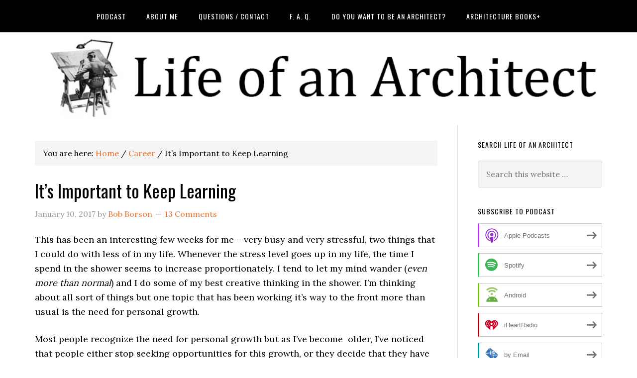

--- FILE ---
content_type: text/html; charset=utf-8
request_url: https://disqus.com/embed/comments/?base=default&f=lifeofanarchitect&t_i=23286%20http%3A%2F%2Flifeofanarchitect.com%2F%3Fp%3D23286&t_u=https%3A%2F%2Fwww.lifeofanarchitect.com%2Fit-is-important-to-keep-learning%2F&t_e=It%26%238217%3Bs%20Important%20to%20Keep%20Learning&t_d=It%20is%20Important%20to%20Keep%20Learning%20%7C%20Life%20of%20an%20Architect&t_t=It%26%238217%3Bs%20Important%20to%20Keep%20Learning&s_o=default
body_size: 3844
content:
<!DOCTYPE html>

<html lang="en" dir="ltr" class="not-supported type-">

<head>
    <title>Disqus Comments</title>

    
    <meta name="viewport" content="width=device-width, initial-scale=1, maximum-scale=1, user-scalable=no">
    <meta http-equiv="X-UA-Compatible" content="IE=edge"/>

    <style>
        .alert--warning {
            border-radius: 3px;
            padding: 10px 15px;
            margin-bottom: 10px;
            background-color: #FFE070;
            color: #A47703;
        }

        .alert--warning a,
        .alert--warning a:hover,
        .alert--warning strong {
            color: #A47703;
            font-weight: bold;
        }

        .alert--error p,
        .alert--warning p {
            margin-top: 5px;
            margin-bottom: 5px;
        }
        
        </style>
    
    <style>
        
        html, body {
            overflow-y: auto;
            height: 100%;
        }
        

        #error {
            display: none;
        }

        .clearfix:after {
            content: "";
            display: block;
            height: 0;
            clear: both;
            visibility: hidden;
        }

        
    </style>

</head>
<body>
    

    
    <div id="error" class="alert--error">
        <p>We were unable to load Disqus. If you are a moderator please see our <a href="https://docs.disqus.com/help/83/"> troubleshooting guide</a>. </p>
    </div>

    
    <script type="text/json" id="disqus-forumData">{"session":{"canModerate":false,"audienceSyncVerified":false,"canReply":true,"mustVerify":false,"recaptchaPublicKey":"6LfHFZceAAAAAIuuLSZamKv3WEAGGTgqB_E7G7f3","mustVerifyEmail":false},"forum":{"aetBannerConfirmation":null,"founder":"2738055","twitterName":"bobborson","commentsLinkOne":"1 Comment","guidelines":null,"disableDisqusBrandingOnPolls":false,"commentsLinkZero":"0 Comments","disableDisqusBranding":false,"id":"lifeofanarchitect","createdAt":"2010-04-21T21:59:23.937694","category":"Style","aetBannerEnabled":false,"aetBannerTitle":null,"raw_guidelines":null,"initialCommentCount":null,"votingType":null,"daysUnapproveNewUsers":null,"installCompleted":true,"moderatorBadgeText":"Grand Poobah","commentPolicyText":"Commenters have the right to be presented with age-appropriate dialog and treated with both common courtesy and respect.","aetEnabled":false,"channel":null,"sort":2,"description":"\u003cp>What its like to be and work with an architect\u003c/p>","organizationHasBadges":true,"newPolicy":true,"raw_description":"What its like to be and work with an architect","customFont":null,"language":"en","adsReviewStatus":1,"commentsPlaceholderTextEmpty":null,"daysAlive":0,"forumCategory":{"date_added":"2016-01-28T01:54:31","id":9,"name":"Style"},"linkColor":null,"colorScheme":"light","pk":"342692","commentsPlaceholderTextPopulated":null,"permissions":{},"commentPolicyLink":"https://www.lifeofanarchitect.com/comment-policy/","aetBannerDescription":null,"favicon":{"permalink":"https://disqus.com/api/forums/favicons/lifeofanarchitect.jpg","cache":"https://c.disquscdn.com/uploads/forums/34/2692/favicon.png"},"name":"Life of an Architect","commentsLinkMultiple":"{num} Comments","settings":{"threadRatingsEnabled":false,"adsDRNativeEnabled":false,"behindClickEnabled":false,"disable3rdPartyTrackers":true,"adsVideoEnabled":false,"adsProductVideoEnabled":false,"adsPositionBottomEnabled":false,"ssoRequired":false,"contextualAiPollsEnabled":false,"unapproveLinks":true,"adsPositionRecommendationsEnabled":false,"adsEnabled":false,"adsProductLinksThumbnailsEnabled":false,"hasCustomAvatar":false,"organicDiscoveryEnabled":false,"adsProductDisplayEnabled":false,"adsProductLinksEnabled":false,"audienceSyncEnabled":false,"threadReactionsEnabled":false,"linkAffiliationEnabled":false,"adsPositionAiPollsEnabled":false,"disableSocialShare":false,"adsPositionTopEnabled":false,"adsProductStoriesEnabled":false,"sidebarEnabled":false,"adultContent":false,"allowAnonVotes":false,"gifPickerEnabled":false,"mustVerify":true,"badgesEnabled":false,"mustVerifyEmail":true,"allowAnonPost":true,"unapproveNewUsersEnabled":false,"mediaembedEnabled":true,"aiPollsEnabled":false,"userIdentityDisabled":false,"adsPositionPollEnabled":false,"discoveryLocked":false,"validateAllPosts":false,"adsSettingsLocked":false,"isVIP":false,"adsPositionInthreadEnabled":false},"organizationId":261984,"typeface":"auto","url":"https://www.lifeofanarchitect.com","daysThreadAlive":0,"avatar":{"small":{"permalink":"https://disqus.com/api/forums/avatars/lifeofanarchitect.jpg?size=32","cache":"//a.disquscdn.com/1768293611/images/noavatar32.png"},"large":{"permalink":"https://disqus.com/api/forums/avatars/lifeofanarchitect.jpg?size=92","cache":"//a.disquscdn.com/1768293611/images/noavatar92.png"}},"signedUrl":"https://disq.us/?url=https%3A%2F%2Fwww.lifeofanarchitect.com&key=E_Y2GqEuHCwg1C_TP2070w"}}</script>

    <div id="postCompatContainer"><div class="comment__wrapper"><div class="comment__name clearfix"><img class="comment__avatar" src="https://c.disquscdn.com/uploads/users/24093/4175/avatar92.jpg?1486042912" width="32" height="32" /><strong><a href="">Shilpa Agrawal</a></strong> &bull; 8 years ago
        </div><div class="comment__content"><p>Great tips, some of which are part of my routine already, some of which are really making me thing.</p></div></div><div class="comment__wrapper"><div class="comment__name clearfix"><img class="comment__avatar" src="//a.disquscdn.com/1768293611/images/noavatar92.png" width="32" height="32" /><strong><a href="">Rick</a></strong> &bull; 9 years ago
        </div><div class="comment__content"><p>Good article Bob, as usual.<br>I tend to say to myself, "well now, that was fun...what's next?" I guess I can relate that to always learning something new. Always keeping your mind going forward is my key.</p></div></div><div class="comment__wrapper"><div class="comment__name clearfix"><img class="comment__avatar" src="https://c.disquscdn.com/uploads/users/273/8055/avatar92.jpg?1697464831" width="32" height="32" /><strong><a href="">Bob Borson</a></strong> &bull; 9 years ago
        </div><div class="comment__content"><p>Thanks Rick - I think you are spot on when you say keeping your mind going forward is the key. Mental lethargy is probably one of the worst things that can happen to  person.</p><p>I think I realized that there were many facets of my life and time I had available to me where I have stopped asking "what next?". I will admit that I am already feeling a bit exhausted and I haven't even made it two weeks into  2017. Hopefully it's just a matter of getting used to more activities.</p></div></div><div class="comment__wrapper"><div class="comment__name clearfix"><img class="comment__avatar" src="https://c.disquscdn.com/uploads/users/10432/9839/avatar92.jpg?1427405511" width="32" height="32" /><strong><a href="">Simon</a></strong> &bull; 9 years ago
        </div><div class="comment__content"><p>Kaizen!</p></div></div><div class="comment__wrapper"><div class="comment__name clearfix"><img class="comment__avatar" src="https://c.disquscdn.com/uploads/users/273/8055/avatar92.jpg?1697464831" width="32" height="32" /><strong><a href="">Bob Borson</a></strong> &bull; 9 years ago
        </div><div class="comment__content"><p>for those that don't know, Kaizen is a Japanese business philosophy of continuous improvement.</p><p>And yes, that is exactly what I am talking about.</p></div></div><div class="comment__wrapper"><div class="comment__name clearfix"><img class="comment__avatar" src="//a.disquscdn.com/1768293611/images/noavatar92.png" width="32" height="32" /><strong><a href="">Kerry Hogue</a></strong> &bull; 9 years ago
        </div><div class="comment__content"><p>huh.  digital clocks in showers in hotels in Orlando.  novel.  <br>my first boss when right out of school told me that the day I thought I knew it all was the day I needed to retire.  Tomorrow is my last day.  Not really.  the point is that you always have to be on a learning curve.  it is almost like the more you learn, you realize how little you know. (agreeing with Michele on that).</p></div></div><div class="comment__wrapper"><div class="comment__name clearfix"><img class="comment__avatar" src="https://c.disquscdn.com/uploads/users/273/8055/avatar92.jpg?1697464831" width="32" height="32" /><strong><a href="">Bob Borson</a></strong> &bull; 9 years ago
        </div><div class="comment__content"><p>I seem to be realizing what I don't know at a rate faster than learning what I do know ...</p></div></div><div class="comment__wrapper"><div class="comment__name clearfix"><img class="comment__avatar" src="https://c.disquscdn.com/uploads/users/13511/4604/avatar92.jpg?1714090550" width="32" height="32" /><strong><a href="">Michele Grace Hottel</a></strong> &bull; 9 years ago
        </div><div class="comment__content"><p>i highly doubt that...</p></div></div><div class="comment__wrapper"><div class="comment__name clearfix"><img class="comment__avatar" src="//a.disquscdn.com/1768293611/images/noavatar92.png" width="32" height="32" /><strong><a href="">Debra</a></strong> &bull; 9 years ago
        </div><div class="comment__content"><p>I'm in Tampa! Stop by for lunch! It's not really THAT far! And I would SOOOO impress my co-workers!</p></div></div><div class="comment__wrapper"><div class="comment__name clearfix"><img class="comment__avatar" src="https://c.disquscdn.com/uploads/users/273/8055/avatar92.jpg?1697464831" width="32" height="32" /><strong><a href="">Bob Borson</a></strong> &bull; 9 years ago
        </div><div class="comment__content"><p>Wouldn't that have been something? I didn't have a car or I might have considered doing this.  Maybe next time.</p><p>Cheers,<br>Bob</p></div></div><div class="comment__wrapper"><div class="comment__name clearfix"><img class="comment__avatar" src="https://c.disquscdn.com/uploads/users/13511/4604/avatar92.jpg?1714090550" width="32" height="32" /><strong><a href="">Michele Grace Hottel</a></strong> &bull; 9 years ago
        </div><div class="comment__content"><p>tonight i met with a committee that is leading the new "context" symposium for san diego and it's communities on housing.  <br>i think that you realize two things as you get older: <br>1.  how much you know<br>2.  and how much you don't know<br>here's to more of that in 2017<br></p></div></div><div class="comment__wrapper"><div class="comment__name clearfix"><img class="comment__avatar" src="https://c.disquscdn.com/uploads/users/273/8055/avatar92.jpg?1697464831" width="32" height="32" /><strong><a href="">Bob Borson</a></strong> &bull; 9 years ago
        </div><div class="comment__content"><p>don't forget about #3 - how tired you get doing #1 and 2</p></div></div><div class="comment__wrapper"><div class="comment__name clearfix"><img class="comment__avatar" src="https://c.disquscdn.com/uploads/users/13511/4604/avatar92.jpg?1714090550" width="32" height="32" /><strong><a href="">Michele Grace Hottel</a></strong> &bull; 9 years ago
        </div><div class="comment__content"><p>my simple response to that (meaning not going into my philosophy of life) is that deep sleep and good coffee are totally underrated. :)</p></div></div></div>


    <div id="fixed-content"></div>

    
        <script type="text/javascript">
          var embedv2assets = window.document.createElement('script');
          embedv2assets.src = 'https://c.disquscdn.com/embedv2/latest/embedv2.js';
          embedv2assets.async = true;

          window.document.body.appendChild(embedv2assets);
        </script>
    



    
</body>
</html>
